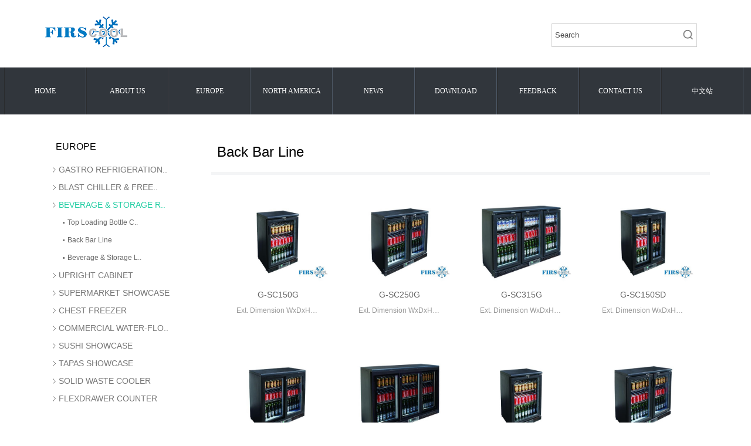

--- FILE ---
content_type: text/html; charset=utf-8
request_url: http://www.firscool.com/product_284.html
body_size: 18140
content:

<!DOCTYPE html PUBLIC "-//W3C//DTD XHTML 1.0 Transitional//EN" "http://www.w3.org/TR/xhtml1/DTD/xhtml1-transitional.dtd">
<html xmlns="http://www.w3.org/1999/xhtml">
<head>
<meta http-equiv="Content-Type" content="text/html; charset=utf-8" />
<meta name="description" content='Shandong Hongtai Electrical Appliance Co., Ltd. is located in Laizou city which close to Qingdao. It takes only one hour and thirty minutes by car from Qingdao airport to our company.   ' />
<meta name="keywords" content='SUPERMARKET SHOWCASE,Pizza Prep Table,Salad and Sandwich Prep Table,firscool,hongtai   ' />
<title>   Back Bar Line BEVERAGE & STORAGE REFRIGERATION EUROPE commercial refrigeration, kitchen refrigera,Firscool-Shandong Hongtai Electrical Appliance</title>    
<link rel="alternate" media="only screen and(max-width: 640px)" href="http://www.firscool.com/men/product_284.html" />
<script src="/mfile/tz/check_phone.js" type="text/javascript"></script>
<link href="/mfile/tz/model.css" rel="stylesheet" type="text/css" />
<style id="css" type="text/css" rel="stylesheet">	

body{}#mOuterBox{}#mBody1,#dBody1{background-position: 0% 0%;}#mBody2,#dBody2{background-position: 0% 0%;}</style>
</head>
<body><div id="mBody1">
<div id="mBody2">
<div id="mOuterBox">
<div id="mTop" class="ct" style="overflow: hidden;">
<div id="mTopMiddle" class="ct" style="margin: 0px auto;">
<div class="ct" style="margin-left: auto; margin-right: auto; width: 1140px;" id="tmf0"><div style="width: auto;" class="ct_box" id="tmf3">         <div class="ct" style="float: left; height: 115px; width: 26.3158%;" id="tmf4"><div class="mf" style="display: block; margin-top: 8px; width: 52.6667%;" id="tmf1"><div id="_ctl0__ctl0_box" class="box2_1"><img src="/uFile/80943/image/2018522132848202.png" alt="firscool,hongtai" /></div>
</div></div>         <div class="ct" style="float: left; height: 115px; width: 73.6842%;" id="tmf5"><div class="mf" style="display: block; float: right; margin-top: 40px; width: 32.1429%;" id="tmf2">
<style name="diy">
.box227_-6095{width:270px;}
.box227_-6095 .clearFix227{ clear:both; height:0; overflow:hidden;}
.box227_-6095 input{ vertical-align:middle;}
.box227_-6095 .select{ vertical-align:middle; margin-right:5px;display:none;}
.box227_-6095 .select01{display:none;}
.box227_-6095 .select02{display:none;}
.box227_-6095 .title{ color:#fff; font-family:"微软雅黑"; font-size:14px; font-weight:bold; display:none;}
.box227_-6095 .kwCont{ height:40px; display:inline-block; }
.box227_-6095 .kwCont .textCont{ border:solid 1px #cecece;border-right:#f2f2f2; width:208px; height:28px; line-height:40px; color:#505050; float:left; padding:5px;}
.anSearch{ background:url(/ufile/80943/image/ss_ico.png) no-repeat center center; width:29px; height:40px; border:none; float:left; cursor:pointer;border:solid 1px #cecece; border-left:#f2f2f2;background-color:#fff; }

</style><div id="_ctl0__ctl1_box" class="box227_-6095">
    <div class="wtl">
        <!--主体部分-->
        <div class="wtr" id="mf227Content">
            <!--内容部分-->
            <div class="cont">
                <div class="title"><span>Advanced Search：</span></div>
                <div class="select01">
                    <select class="selectCont" id="Sl01" name="Sl01" onchange="MF227_ComboxChange()">
                        <option value="0" selected="selected">Please select the part</option>
                        

                    </select>
                </div>
                <div class="select02">


                    
                        
                </div>
                <div class="kwCont">
                    <form id="_ctl0__ctl1_formSearch" action="search.html" method="get" onsubmit="return _ctl0__ctl1_MF227_OnSearch()" target="_blank">
                        <input type="hidden" id="_ctl0__ctl1_hidTrid" name="_ctl0__ctl1_trid" />
                        <input type="text" value="Search" placeholder="Search" id="_ctl0__ctl1_txtKey" onclick="_ctl0__ctl1_MF227_OnChangeReplace()" class="textCont" />
                        <input type="hidden" id="_ctl0__ctl1_searKey" name="sear_key" />
                        <input name="" onclick="_ctl0__ctl1_MF227_OnSearch_click('_ctl0__ctl1_')" type="button" class="anSearch" />
                    </form>
                </div>
                <div class="clearFix227"></div>
            </div>
            <!--内容部分-->
        </div>
        <!--主体部分-->
        <div class="wbl">
            <div class="wbr"></div>
        </div>
    </div>

    <script type="text/javascript" src="/mfile/tz/jquery.js"></script>

    <script language="javascript" type="text/javascript">

        var sl2id = "";
        //下拉框Sl01 栏目值改变事件
        function MF227_ComboxChange() {
            $("select[name='Sl02']").each(function (i) {
                if ($(this).attr("rel") == $("#Sl01").val()) {
                    $(this).show();
                    sl2id = $(this).attr("rel");
                } else if ($(this).attr("id") != "Sl01") {
                    $(this).hide();
                } else {
                    $(this).hide();
                }
            });
        }


        //搜索按钮事件，新窗口打开
        function _ctl0__ctl1_MF227_OnSearch() {
            var trid = $("#Sl0" + sl2id).val();
            if (trid == "" || trid == null || trid == "0") {
                trid = $("#Sl01").val();
                setCookie("trid", trid, 60);
            }
            //document.getElementById("txtKey").value=document.getElementById("txtKey").value.replace(/\'|\‘|\-|\;|\；|\==|\=/g,"");
            if ($("#_ctl0__ctl1_txtKey").val() == 'Search' || $("#_ctl0__ctl1_txtKey").val() == "") {
                alert('Please enter a query keyword');
                return false;
            }
            document.getElementById("_ctl0__ctl1_hidTrid").value = trid;
            document.getElementById("_ctl0__ctl1_searKey").value = document.getElementById("_ctl0__ctl1_txtKey").value.replace("#", "");
            setCookie("sear_key", escape(document.getElementById("_ctl0__ctl1_txtKey").value), 60);
            return true;
            //window.open(posturl, "search");
        }
        function _ctl0__ctl1_MF227_OnSearch_click(n) {
            if (_ctl0__ctl1_MF227_OnSearch()) {
                document.forms[n +"formSearch"].submit();
            } 
        }
        //搜索关键字获取鼠标焦点时触发事件
        function _ctl0__ctl1_MF227_OnChangeReplace() {
            if ($("#_ctl0__ctl1_txtKey").val() == 'Search') {
                $("#_ctl0__ctl1_txtKey").val("");
            }
        }

        function setCookie(key, value, t) {
            var oDate = new Date();
            oDate.setDate(oDate.getDate() + t);
            document.cookie = key + "=" + value + "; expires=" + oDate.toDateString();
        }

        //      $.ready(function(){
        //      $("#Sl01").val('284');
        //      MF227_ComboxChange();

        //         $("select[name='Sl02']").each(function (i) {
        //              if ($(this).attr("rel") == $("#Sl01").val()) {
        //                  $(this).show();
        //                  sl2id = $(this).attr("rel");
        //              } else if ($(this).attr("id") != "Sl01") {
        //                  $(this).hide();
        //              } else {
        //                  $(this).hide();
        //              }
        //          });
        //  });

    </script>

</div>
</div></div>         <div style="clear:both"></div>         </div></div><div class="ct" style="background-color: rgb(49, 54, 60); height: 80px;" id="tmf6"><div class="mf" style="margin-left: auto; margin-right: auto; width: 1266px; overflow: hidden;" id="tmf7">
<style name="diy">
@charset "UTF-8";
html {font-size:62.5%;font-family:'helvetica neue',tahoma,arial,'hiragino sans gb','Simsun',sans-serif} 
body,div,dl,dt,dd,ul,ol,li,h4,pre,code,form,fieldset,legend,p,blockquote,th,td{margin:0;padding:0}
.box266_-2276{line-height:1.333;font-size:12px}
.box266_-2276 h4{font-size:100%;font-family:'microsoft yahei',sans-serif;}
.box266_-2276 li {list-style:none}
.box266_-2276 a:link,.box266_-2276 a:visited {text-decoration:none}
.box266_-2276 .ico_arrowdown_2 {position: absolute; right: 0; top: 8px;}
.box266_-2276 .ico_arrowdown_2 {background-position: -280px -20px; height: 6px;width: 9px;}
.box266_-2276 .ico_arrowdown_2{ background:#46d8ad;}
.box266_-2276{position:absolute;z-index:11}
.box266_-2276 a.link{color:#2b8ae8}
.box266_-2276 a.visited{color:#996699}
.box266_-2276{*zoom:1}
.box266_-2276 .mod_inner{margin:0 auto;position:relative}
.box266_-2276 .mod_nav .nav_v2  li.selected a.nav_item,.box266_-2276 .mod_nav .nav_v2  li.selected a.nav_item:hover,.box266_-2276 .mod_nav .nav_v2  li a.nav_item .ico_mc{background:#46d8ad}
.box266_-2276 .nav_area{height:80px;}
.box266_-2276 .nav_area .mod_inner{height:80px}
.box266_-2276 .nav_area .mod_nav{height:80px;line-height:80px;}
.box266_-2276 .nav_area .mod_nav .nav_v2{height:80px;line-height:80px;}
.box266_-2276 .mod_nav .nav_v2  li{position:relative;float:left; border-left:1px solid #2a2b2d; border-right:1px solid #4d5866;}
.box266_-2276 .mod_nav .nav_v2  li a.nav_item{display:inline-block;width:138px;height:80px;float:left;text-align:center;font-size:12px;font-weight:normal;color:#fff;font-family:"Microsoft Yahei"}
.box266_-2276 .mod_nav .nav_v2  li a.nav_item span{padding-right:0px;position:relative}
.box266_-2276 .mod_nav .nav_v2  li a.nav_item .ico_arrowdown_2{position:absolute;right:0px;top:8px;_right:15px;_top:6px}
.box266_-2276 .mod_nav .nav_v2  li a.nav_item:hover,.box266_-2276 .mod_nav .nav_v2  li.mc_hover a.nav_item
{background:#46d8ad;color:#404a58}
.box266_-2276 .mod_nav .nav_v2  li.selected a.nav_item,.box266_-2276 .mod_nav .nav_v2  li.selected a.nav_item:hover{width:120px;height:80px;background-position:0 -80px;color:#404a58}
.box266_-2276 .mod_secondary_menu_v2{position:absolute;top:80px;left:0px}
.box266_-2276 .mod_nav .nav_v2 .mod_secondary_menu_v2
{position:absolute;top:80px;left:0px;background:#3b4046;}
.box266_-2276 .mod_nav .nav_v2 .mod_secondary_menu_v2 .secondary_menu_v2_item
{float:left;padding:15px 0 0 23px;width:285px;font-family:"Microsoft Yahei"; margin-top:2px;}
.box266_-2276 .mod_nav .nav_v2 .mod_secondary_menu_v2 .item_border{border-right:1px solid #c6c6c6; margin-top:2px;}
.box266_-2276 .mod_nav .nav_v2 .secondary_menu_v2_item  h4{font-size:16px;height:25px;line-height:25px;font-weight:normal;margin-bottom:5px; }
.box266_-2276 .mod_nav .nav_v2 .secondary_menu_v2_item  li{float:left;height:30px;line-height:30px;width:120px}
.box266_-2276 .mod_nav .nav_v2 .secondary_menu_v2_item  a.link{color:#a8afba; font-size:12px;}
.box266_-2276 .mod_nav .nav_v2 .secondary_menu_v2_item  a.link:hover{color:#46d8ad}
.box266_-2276 .mod_nav .nav_v2 .secondary_menu_v2_item  a.link1{color:#aaa}
.box266_-2276 .mod_nav .nav_v2 .secondary_menu_v2_item  a.link1:hover{color:#ff6600}
.box266_-2276 .mod_nav .nav_v2 li.nav_v2_mc a.nav_item span{padding-right:0px;padding-left:15px}
.box266_-2276 .mod_nav .nav_v2  li a.nav_item .ico_mc{position:absolute;left:-3px;top:4px;width:15px;height:14px;background-position:-540px 0}
.box266_-2276 .mod_nav .nav_v2_mc .menu_mc_v2{left:-180px;height:350px;width:300px}
.box266_-2276 .mod_nav .nav_v2 .nav_v2_mc .secondary_menu_v2_item{height:auto}
.box266_-2276 .mod_nav .nav_v2 .nav_v2_mc .menu_mc_mc{height:330px;border-right:1px solid #c6c6c6}
.box266_-2276 .mod_nav .nav_v2_mc .menu_mc_info{margin-bottom:15px}
.box266_-2276 .mod_nav .nav_v2_mc .menu_mc_other{border-top:1px solid #c6c6c6}
.box266_-2276 .mod_nav .nav_v2_wiki .mod_secondary_menu_v2{left:0px;height:395px;width:300px;}
.box266_-2276 .div_hide{ width:285px; display:none }
.box266_-2276 .mod_nav .nav_v2 .nav_v2_wiki .secondary_menu_v2_item{height:auto}
.box266_-2276 .mod_nav .nav_v2 .nav_v2_wiki .menu_v2_left{float:left;width:148px;height:395px;border-right:1px solid #c6c6c6}
.box266_-2276 .mod_nav .nav_v2 .nav_v2_wiki  .border_bt{border-bottom:1px solid #c6c6c6}
.box266_-2276 .mod_nav .nav_v2  li a.nav_item .ico_nav_right,.box266_-2276 .mod_nav .nav_v2  li a.nav_item .ico_nav_left{background:#46d8ad}
.box266_-2276 .mod_nav .nav_v2  li.nav_v2_ps a.nav_item{position:relative}
.box266_-2276 .mod_nav .nav_v2  li a.nav_item .ico_nav_right{position:absolute;width:10px;height:80px;right:-10px;top:0px;background-position:-620px 0px;display:none}
.box266_-2276 .mod_nav .nav_v2  li a.nav_item .ico_nav_left{position:absolute;width:10px;height:80px;left:-10px;top:0px;background-position:-620px -80px;display:none}
.box266_-2276 .mod_nav .nav_v2  li.nav_v2_ps a.nav_item:hover,.box266_-2276 .mod_nav .nav_v2  li.nav_v2_mc a.nav_item:hover,.box266_-2276 .mod_nav .nav_v2  li.nav_v2_wiki a.nav_item:hover,.box266_-2276 .mod_nav .nav_v2  li.ps_hover a.nav_item,.box266_-2276 .mod_nav .nav_v2  li.mc_hover a.nav_item,.box266_-2276 .mod_nav .nav_v2  li.wiki_hover a.nav_item,.box266_-2276 .mod_nav .nav_v2  li.buy_hover a.nav_item,.box266_-2276 .mod_nav .nav_v2  li.nav_v2_buy a.nav_item:hover,.box266_-2276 .mod_nav .nav_v2  li.cooperate_hover a.nav_item,.box266_-2276 .mod_nav .nav_v2  li.nav_v2_cooperate a.nav_item:hover
{background:#46d8ad;color:#404a58}
.box266_-2276 .mod_nav .nav_v2  li.ps_hover a.nav_item .ico_nav_right,.box266_-2276 .mod_nav .nav_v2  li.wiki_hover a.nav_item .ico_nav_right,.box266_-2276 .mod_nav .nav_v2  li.buy_hover a.nav_item .ico_nav_right{display:block}
.box266_-2276 .mod_nav .nav_v2  li.mc_hover a.nav_item .ico_nav_left{display:block}
.box266_-2276 .mod_nav .nav_v2  li.nav_v2_ps a.nav_item:hover .ico_arrowdown_2,.box266_-2276 .mod_nav .nav_v2  li.ps_hover a.nav_item .ico_arrowdown_2,.box266_-2276 .mod_nav .nav_v2  li.cooperate_hover a.nav_item .ico_arrowdown_2{background:#46d8ad;background-position:-280px -40px}
.box266_-2276 .mod_nav .nav_v2  li.nav_v2_mc a.nav_item:hover .ico_mc,.box266_-2276 .mod_nav .nav_v2  li.mc_hover a.nav_item .ico_mc
{background-image:#46d8ad;background-position:-560px 0}
.box266_-2276 .mod_nav .nav_v2_buy .mod_secondary_menu_v2,.box266_-2276 .mod_nav .nav_v2_cooperate .mod_secondary_menu_v2{left:0px;width:150px}
.box266_-2276 .mod_nav .nav_v2_buy .secondary_menu_v2_item a.link,.box266_-2276 .mod_nav .nav_v2_cooperate .secondary_menu_v2_item a.link
{font:normal 16px "microsoft yahei";color:#000}
.box266_-2276 .mod_nav .nav_v2_buy .mod_secondary_menu_v2 .secondary_menu_v2_item,.box266_-2276 .mod_nav .nav_v2_cooperate .mod_secondary_menu_v2 .secondary_menu_v2_item{padding:15px 0 15px 23px}
.box266_-2276 .mod_nav .nav_v2_buy .mod_secondary_menu_v2,.box266_-2276 .mod_nav .nav_v2_buy .mod_secondary_menu_v2 .secondary_menu_v2_item,.box266_-2276 .mod_nav .nav_v2_cooperate .mod_secondary_menu_v2 .secondary_menu_v2_item,.box266_-2276 .mod_nav .nav_v2_cooperate .mod_secondary_menu_v2{height:auto}
.mod_nav .nav_v2 .secondary_menu_v2_item li{ display:none;}
</style><div id="_ctl0__ctl2_box" class="box266_-2276">
    <div class="nav_area">
        <div class="mod_inner">
            <div class="mod_nav">
                <ul class="nav_v2">
                    
                        <li class="nav_v2_ps"><a href="index.html"  target="" class="nav_item" _t_nav="ps">
                            <span>
                                HOME</span></a>
                            
                            
                            
                        </li>
                    
                        <li class="nav_v2_ps"><a href="show_149.html"  target="" class="nav_item" _t_nav="ps">
                            <span>
                                ABOUT US</span></a>
                            <div class="mod_secondary_menu_v2 div_hide" id="ps" _t_nav="ps" >
                            
                                    <div class="secondary_menu_v2_item">
                                        <h4><a class="link" href="show_149.html"  target="">ABOUT US</a></h4>
                                            
                                            
                                            
                                    </div>
                                
                                    <div class="secondary_menu_v2_item">
                                        <h4><a class="link" href="show_142.html"  target="">CONTACT US</a></h4>
                                            
                                            
                                            
                                    </div>
                                
                                    <div class="secondary_menu_v2_item">
                                        <h4><a class="link" href="image_286.html"  target="">HONOR</a></h4>
                                            
                                            
                                            
                                    </div>
                                
                            </div>
                        </li>
                    
                        <li class="nav_v2_ps"><a href="product_166.html"  target="" class="nav_item" _t_nav="ps">
                            <span>
                                EUROPE</span></a>
                            <div class="mod_secondary_menu_v2 div_hide" id="ps" _t_nav="ps" >
                            
                                    <div class="secondary_menu_v2_item">
                                        <h4><a class="link" href="product_170.html"  target="">GASTRO REFRIGERATION & BAIN MARI</a></h4>
                                            <ol>
                                            
                                                    <li><a href="product_277.html"  target="" class="link1">Basic Line-Satic Refrigerated GN Cabinet</a></li>
                                                
                                                    <li><a href="product_172.html"  target="" class="link1">Basic Line-Refrigerated GN Cabinet</a></li>
                                                
                                                    <li><a href="product_173.html"  target="" class="link1">Basic Line-Refrigerated GN Counter</a></li>
                                                
                                                    <li><a href="product_174.html"  target="" class="link1">Basic Line-Saladette Range</a></li>
                                                
                                                    <li><a href="product_175.html"  target="" class="link1">Basic Line-Top Loading Bottle Cooler</a></li>
                                                
                                                    <li><a href="product_176.html"  target="" class="link1">Eco-Line Refrigerated Cabinet Range</a></li>
                                                
                                                    <li><a href="product_177.html"  target="" class="link1">Eco-Line Refrigerated Counter Range</a></li>
                                                
                                                    <li><a href="product_178.html"  target="" class="link1">Eco-Line Refrigerated Saladatte Range</a></li>
                                                
                                                    <li><a href="product_179.html"  target="" class="link1">Standard Line Cabinet Range</a></li>
                                                
                                                    <li><a href="product_180.html"  target="" class="link1">Standard Line Counter Range</a></li>
                                                
                                                    <li><a href="product_181.html"  target="" class="link1">Standard Line Saladette Range</a></li>
                                                
                                                    <li><a href="product_182.html"  target="" class="link1">Standard Line Refrigerated Displayer For Pizza</a></li>
                                                
                                                    <li><a href="product_183.html"  target="" class="link1">Standard Line Cooling Well & Bain Marie Range</a></li>
                                                
                                                    <li><a href="product_184.html"  target="" class="link1">Super Line Cabinet Range</a></li>
                                                
                                                    <li><a href="product_185.html"  target="" class="link1">Super Line Saladette Range</a></li>
                                                
                                                    <li><a href="product_276.html"  target="" class="link1">Ventilated Refrigerated Under Counter</a></li>
                                                
                                                    <li><a href="product_275.html"  target="" class="link1">Ventilated Refrigerated GN Counter</a></li>
                                                
                                                    <li><a href="product_274.html"  target="" class="link1">Ventilated Refrigerated Under Counter</a></li>
                                                
                                                    <li><a href="product_273.html"  target="" class="link1">Ventilated Refrigerated Bakery Counter</a></li>
                                                
                                                    <li><a href="product_272.html"  target="" class="link1">Marble Top Refrigerated Pizza Counter</a></li>
                                                
                                            </ol>
                                    </div>
                                
                                    <div class="secondary_menu_v2_item">
                                        <h4><a class="link" href="product_186.html"  target="">BLAST CHILLER & FREEZER</a></h4>
                                            <ol>
                                            
                                                    <li><a href="product_282.html"  target="" class="link1">Super Blast Chiller & Freezer</a></li>
                                                
                                            </ol>
                                    </div>
                                
                                    <div class="secondary_menu_v2_item">
                                        <h4><a class="link" href="product_187.html"  target="">BEVERAGE & STORAGE REFRIGERATION</a></h4>
                                            <ol>
                                            
                                                    <li><a href="product_188.html"  target="" class="link1">Top Loading Bottle Cooler</a></li>
                                                
                                                    <li><a href="product_284.html"  target="" class="link1">Back Bar Line</a></li>
                                                
                                                    <li><a href="product_190.html"  target="" class="link1">Beverage & Storage Line</a></li>
                                                
                                            </ol>
                                    </div>
                                
                                    <div class="secondary_menu_v2_item">
                                        <h4><a class="link" href="product_191.html"  target="">UPRIGHT CABINET</a></h4>
                                            <ol>
                                            
                                                    <li><a href="product_192.html"  target="" class="link1">UPRIGHT CHILLER & FREEZER(HR/HF RANGE)</a></li>
                                                
                                                    <li><a href="product_193.html"  target="" class="link1">FROST FREE UPRIGHT CHILLER & FREEZER(VENTILATED)</a></li>
                                                
                                                    <li><a href="product_194.html"  target="" class="link1">UPRIGHT CHILLER & FREEZER(HT RANGE)</a></li>
                                                
                                                    <li><a href="product_195.html"  target="" class="link1">UPRIGHT CHILLER & FREEZER(GLASS DOORHT RANGE)</a></li>
                                                
                                            </ol>
                                    </div>
                                
                                    <div class="secondary_menu_v2_item">
                                        <h4><a class="link" href="product_196.html"  target="">SUPERMARKET SHOWCASE</a></h4>
                                            <ol>
                                            
                                                    <li><a href="product_197.html"  target="" class="link1">MINI MULTI-DECK COLD DISPLAY</a></li>
                                                
                                                    <li><a href="product_198.html"  target="" class="link1">MULTI-DECK DISPLAY</a></li>
                                                
                                                    <li><a href="product_199.html"  target="" class="link1">NEW STYLE SUPERMARKET SHOWCASE</a></li>
                                                
                                                    <li><a href="product_200.html"  target="" class="link1">SUPERMARKET COUNTER SHOWCASE</a></li>
                                                
                                                    <li><a href="product_201.html"  target="" class="link1">SUPERMARKET JUMBO FREEZER</a></li>
                                                
                                                    <li><a href="product_279.html"  target="" class="link1">CAKE DISPLAY SHOWCASE  - CURVED GLASS</a></li>
                                                
                                                    <li><a href="product_280.html"  target="" class="link1">CAKE DISPLAY SHOWCASE  - FLAT GLASS</a></li>
                                                
                                            </ol>
                                    </div>
                                
                                    <div class="secondary_menu_v2_item">
                                        <h4><a class="link" href="product_202.html"  target="">CHEST FREEZER</a></h4>
                                            
                                            
                                            
                                    </div>
                                
                                    <div class="secondary_menu_v2_item">
                                        <h4><a class="link" href="product_203.html"  target="">COMMERCIAL WATER-FLOW ICE MAKE</a></h4>
                                            
                                            
                                            
                                    </div>
                                
                                    <div class="secondary_menu_v2_item">
                                        <h4><a class="link" href="product_204.html"  target="">SUSHI SHOWCASE</a></h4>
                                            
                                            
                                            
                                    </div>
                                
                                    <div class="secondary_menu_v2_item">
                                        <h4><a class="link" href="product_205.html"  target="">TAPAS SHOWCASE</a></h4>
                                            
                                            
                                            
                                    </div>
                                
                                    <div class="secondary_menu_v2_item">
                                        <h4><a class="link" href="product_206.html"  target="">SOLID WASTE COOLER</a></h4>
                                            
                                            
                                            
                                    </div>
                                
                                    <div class="secondary_menu_v2_item">
                                        <h4><a class="link" href="product_207.html"  target="">FLEXDRAWER COUNTER</a></h4>
                                            
                                            
                                            
                                    </div>
                                
                            </div>
                        </li>
                    
                        <li class="nav_v2_ps"><a href="product_225.html"  target="" class="nav_item" _t_nav="ps">
                            <span>
                                NORTH AMERICA</span></a>
                            <div class="mod_secondary_menu_v2 div_hide" id="ps" _t_nav="ps" >
                            
                                    <div class="secondary_menu_v2_item">
                                        <h4><a class="link" href="product_226.html"  target="">Reach-Ins</a></h4>
                                            <ol>
                                            
                                                    <li><a href="product_229.html"  target="" class="link1">Reach-Ins Unit Down</a></li>
                                                
                                                    <li><a href="product_230.html"  target="" class="link1">Reach-Ins Unit Down (Glass Door)</a></li>
                                                
                                                    <li><a href="product_231.html"  target="" class="link1">Reach-Ins Unit Up</a></li>
                                                
                                                    <li><a href="product_232.html"  target="" class="link1">Reach-Ins Half Door</a></li>
                                                
                                            </ol>
                                    </div>
                                
                                    <div class="secondary_menu_v2_item">
                                        <h4><a class="link" href="product_227.html"  target="">Chef Base</a></h4>
                                            
                                            
                                            
                                    </div>
                                
                                    <div class="secondary_menu_v2_item">
                                        <h4><a class="link" href="product_228.html"  target="">Under Counter</a></h4>
                                            <ol>
                                            
                                                    <li><a href="product_233.html"  target="" class="link1">Under Counter</a></li>
                                                
                                                    <li><a href="product_234.html"  target="" class="link1">Under Counter With Drawers</a></li>
                                                
                                            </ol>
                                    </div>
                                
                                    <div class="secondary_menu_v2_item">
                                        <h4><a class="link" href="product_235.html"  target="">Salad and Sandwich Prep Table</a></h4>
                                            <ol>
                                            
                                                    <li><a href="product_236.html"  target="" class="link1">Salad and Sandwich Prep Table</a></li>
                                                
                                                    <li><a href="product_237.html"  target="" class="link1">Salad and Sandwich Prep Table With Drawers</a></li>
                                                
                                            </ol>
                                    </div>
                                
                                    <div class="secondary_menu_v2_item">
                                        <h4><a class="link" href="product_238.html"  target="">Pizza Prep Table</a></h4>
                                            
                                            
                                            
                                    </div>
                                
                                    <div class="secondary_menu_v2_item">
                                        <h4><a class="link" href="product_239.html"  target="">Topping Rail</a></h4>
                                            
                                            
                                            
                                    </div>
                                
                                    <div class="secondary_menu_v2_item">
                                        <h4><a class="link" href="product_240.html"  target="">Glass Door Merchandisers</a></h4>
                                            <ol>
                                            
                                                    <li><a href="product_241.html"  target="" class="link1">Glass Door Merchandisers</a></li>
                                                
                                                    <li><a href="product_242.html"  target="" class="link1">Glass Door Merchandisers(Sliding Door)</a></li>
                                                
                                            </ol>
                                    </div>
                                
                                    <div class="secondary_menu_v2_item">
                                        <h4><a class="link" href="product_243.html"  target="">Ice Cube Merchandisers</a></h4>
                                            
                                            
                                            
                                    </div>
                                
                                    <div class="secondary_menu_v2_item">
                                        <h4><a class="link" href="product_244.html"  target="">Frost Free Upright Chiller & Freezer </a></h4>
                                            
                                            
                                            
                                    </div>
                                
                                    <div class="secondary_menu_v2_item">
                                        <h4><a class="link" href="product_245.html"  target="">Ventilated Upright Chiller & Freezer</a></h4>
                                            
                                            
                                            
                                    </div>
                                
                                    <div class="secondary_menu_v2_item">
                                        <h4><a class="link" href="product_246.html"  target="">Ventilated Counter Top Icecream Freezer</a></h4>
                                            
                                            
                                            
                                    </div>
                                
                                    <div class="secondary_menu_v2_item">
                                        <h4><a class="link" href="product_247.html"  target="">Ventilated Under Counter</a></h4>
                                            
                                            
                                            
                                    </div>
                                
                                    <div class="secondary_menu_v2_item">
                                        <h4><a class="link" href="product_248.html"  target="">Counter Top Chiller</a></h4>
                                            
                                            
                                            
                                    </div>
                                
                                    <div class="secondary_menu_v2_item">
                                        <h4><a class="link" href="product_249.html"  target="">Counter Top Icecream Freezer</a></h4>
                                            
                                            
                                            
                                    </div>
                                
                                    <div class="secondary_menu_v2_item">
                                        <h4><a class="link" href="product_250.html"  target="">Back Bar Bottle Cooler</a></h4>
                                            <ol>
                                            
                                                    <li><a href="product_251.html"  target="" class="link1">Top Loading Back Bar Bottle Cooler</a></li>
                                                
                                                    <li><a href="product_252.html"  target="" class="link1">27”Back Bar Bottle Cooler(Solid Door)</a></li>
                                                
                                                    <li><a href="product_253.html"  target="" class="link1">27”Back Bar Bottle Cooler(Glass Door)</a></li>
                                                
                                                    <li><a href="product_254.html"  target="" class="link1">24”Back Bar Bottle Cooler(Swing Door)</a></li>
                                                
                                                    <li><a href="product_255.html"  target="" class="link1">24”Back Bar Bottle Cooler(Swing Glass Door)</a></li>
                                                
                                                    <li><a href="product_256.html"  target="" class="link1">24”Back Bar Bottle Cooler(Sliding Door)</a></li>
                                                
                                            </ol>
                                    </div>
                                
                                    <div class="secondary_menu_v2_item">
                                        <h4><a class="link" href="product_257.html"  target="">24”Direct Draw Beer Dispenser</a></h4>
                                            
                                            
                                            
                                    </div>
                                
                                    <div class="secondary_menu_v2_item">
                                        <h4><a class="link" href="product_258.html"  target="">Commercial Water-Flow Ice Maker</a></h4>
                                            
                                            
                                            
                                    </div>
                                
                                    <div class="secondary_menu_v2_item">
                                        <h4><a class="link" href="product_259.html"  target="">School Milk Coolers</a></h4>
                                            
                                            
                                            
                                    </div>
                                
                                    <div class="secondary_menu_v2_item">
                                        <h4><a class="link" href="product_261.html"  target="">Cake Display Showcase</a></h4>
                                            
                                            
                                            
                                    </div>
                                
                                    <div class="secondary_menu_v2_item">
                                        <h4><a class="link" href="product_283.html"  target="">Glass Froster</a></h4>
                                            
                                            
                                            
                                    </div>
                                
                            </div>
                        </li>
                    
                        <li class="nav_v2_ps"><a href="news_139.html"  target="" class="nav_item" _t_nav="ps">
                            <span>
                                NEWS</span></a>
                            <div class="mod_secondary_menu_v2 div_hide" id="ps" _t_nav="ps" >
                            
                                    <div class="secondary_menu_v2_item">
                                        <h4><a class="link" href="news_147.html"  target="">COMPANY NEWS</a></h4>
                                            
                                            
                                            
                                    </div>
                                
                                    <div class="secondary_menu_v2_item">
                                        <h4><a class="link" href="news_148.html"  target="">INDUSTRY NEWS</a></h4>
                                            
                                            
                                            
                                    </div>
                                
                            </div>
                        </li>
                    
                        <li class="nav_v2_ps"><a href="down_169.html"  target="" class="nav_item" _t_nav="ps">
                            <span>
                                DOWNLOAD</span></a>
                            <div class="mod_secondary_menu_v2 div_hide" id="ps" _t_nav="ps" >
                            
                                    <div class="secondary_menu_v2_item">
                                        <h4><a class="link" href="down_169.html"  target="">CATALOG DOWNLOAD</a></h4>
                                            
                                            
                                            
                                    </div>
                                
                            </div>
                        </li>
                    
                        <li class="nav_v2_ps"><a href="guestbook_165.html"  target="" class="nav_item" _t_nav="ps">
                            <span>
                                FEEDBACK</span></a>
                            
                            
                            
                        </li>
                    
                        <li class="nav_v2_ps"><a href="show_142.html"  target="" class="nav_item" _t_nav="ps">
                            <span>
                                CONTACT US</span></a>
                            
                            
                            
                        </li>
                    
                        <li class="nav_v2_ps"><a href="http://www.sd-hongtai.com/"  target="" class="nav_item" _t_nav="ps">
                            <span>
                                中文站</span></a>
                            
                            
                            
                        </li>
                    
                </ul>
            </div>
        </div>
    </div>
</div>
    <script type="text/javascript" src="/mfile/tz/jquery.js"></script>
<script type="text/javascript">
    for (var i = 0; i < $(".secondary_menu_v2_item").length; i++) {
        $(".secondary_menu_v2_item").eq(i).addClass('nav-width' + i);
    }
    $('.nav_v2_ps').hover(
		function () {
		    $(this).find("div").eq(0).slideDown(200);
		    $(this).addClass('wiki_hover');
		    //		    $(this).children('a').addClass('current');
		    //		    $(this).find('.nav-column').slideDown();
		    //		    nav_column_width_height($(this).attr("index"));
		    /*if($(this).find('.submenuwrap').is(":animated")){
		    $(this).find('.submenuwrap').stop(false,true);
		    }*/
		},
		function () {
		    $(this).find("div").eq(0).slideUp(200);
		    $(this).removeClass('wiki_hover');
//		    $(this).children('.current').removeClass('current');
//		    //$(this).find('.submenuwrap').slideUp('fast');
//		    if ($(this).find('.nav-column').is(":animated")) {
//		        $(this).find('.nav-column').stop(true, true);
//		    }
//		    $(this).find('.nav-column').hide();
		}
	);

</script>
</div></div></div>
</div>
<div id="mMain" style="overflow: hidden;" class="ct">
<div class="ct" style="margin-left: auto; margin-right: auto; padding-bottom: 30px; padding-top: 30px; width: 1140px;" id="mfid0"><div style="width: auto;" class="ct_box" id="mfid1">         <div class="ct" style="float: left; margin-right: 30px; width: 22.807%;" id="mfid2"><div class="mf" id="mfid3">
<style name="diy">
ul,li,p,h1,h2,h3{ margin:0; padding:0;}
.box201_-5475{}

.box201_-5475 .wtl,.box201_-5475 .wtr,.box201_-5475 .wbl,.box201_-5475 .wbr{ /*背景图片路径*/}
.box201_-5475 .wtl { background-position: left top; }
.box201_-5475 .wtr{ background-position: right top; /*边距值*/}
.box201_-5475 .wbl{ background-position: left bottom; height:10px; /*底部圆角高度值*/font-size:10px; line-height:10px;}
.box201_-5475 .wbr{ background-position: right bottom; height:10px;margin-left:10px;/*底部圆角高度值*/}
/*主体部分外框*/

.box201_-5475 .zTitle span{ padding-left:25px; font-family:Arial,"微软雅黑"; font-size:16px; height:44px; line-height:50px; display:block; overflow:hidden;}
/*总标题部分*/
.box201_-5475 .wkCl{ padding-top:5px; padding-bottom:10px; background:#FFF}
.box201_-5475 .title,.box201_-5475 .titleR{ /*背景图片路径*/ height:30px; cursor:pointer;}
.box201_-5475 .title{ background-position:right top;  position:relative; /*更多相对于它定位*/}
.box201_-5475 .titleR{ background-position:left top; display:block; }
.box201_-5475 .titleR h1 a{ margin:0; padding-left:30px; font-size:14px; font-family:Arial,"微软雅黑"; color:#787878;/*标题大小、字体、颜色*/line-height:30px; text-decoration:none; background:url(/iFile/201/40/jiao.gif) no-repeat 20px center; font-weight:normal;}
.box201_-5475 .titleR h1 a:hover{ margin:0; padding-left:30px; font-size:14px; font-family:Arial,"微软雅黑"; color:#24cea4;/*标题大小、字体、颜色*/line-height:30px; text-decoration:none; background:url(/iFile/201/40/jiao.gif) no-repeat 20px center; font-weight:normal;}
.box201_-5475 .titleR .selected1 a{ color:#24cea4;}
.box201_-5475 .titleR .more{ position:absolute; right:10px; top:8px;/*定位值*/ color:#FFFFFF; text-decoration:none; font-size:12px; display:none;/*隐藏更多*/}
/*标题部分*/

/*.box201_-5475 .cont,.box201_-5475 .ctr,.box201_-5475 .cbl,.box201_-5475 .cbr{ background:url(/iFile/201/39/nBg_14.jpg) no-repeat;}
.box201_-5475 .cont{ background-position:left top; margin-top:4px;}
.box201_-5475 .ctr{ background-position:right top; margin-left:10px; padding:10px 10px 0 0;}
.box201_-5475 .cbl{ background-position:left bottom; height:10px; font-size:10px; line-height:10px; margin-bottom:5px;}
.box201_-5475 .cbr{ background-position:right bottom; height:10px; margin-left:10px;}*/
/*内容框架部分*/

.box201_-5475 .boxCont{ }
.box201_-5475 .boxCont h2{ height:30px; line-height:30px;  font-weight:normal;}
.box201_-5475 .boxCont h2 span{ font-size:12px; font-family:Arial,"微软雅黑"; color:#666; text-decoration:none; display:block;  padding-left:45px; background:url(/iFile/201/40/dian.jpg) no-repeat 37px center;}
.box201_-5475 .boxCont h2 a{ text-decoration:none; background:none; }
.box201_-5475 .boxCont h2 a:hover span,.box201_-5475 .boxCont .zList li a:hover{ color:#24cea4; text-decoration:none;}
.box201_-5475 .boxCont .selected2 a span{ color:#666; text-decoration:none;}
.box201_-5475 .boxCont .zList,.box201_-5475 .boxCont .zList_zi{ margin-bottom:0px;}
.box201_-5475 .boxCont .zList li{  padding-left:20px; list-style:none; background:#fff; margin-left:20px; margin-right:20px;}
.box201_-5475 .boxCont .zList li a{ padding-left:18px; font-size:12px; font-family:Arial,"微软雅黑"; color:#999; text-decoration:none; height:28px; line-height:28px;}

</style><div id="_ctl1_box" class="box201_-5475">
    <div class="wtl" id="MenuKID201">
        <!--主体部分-->
        <div class="wtr" id="divUrlList">
            <!--主标题部分-->
            <div class="zTitle">
                <span>
                    EUROPE</span></div>
            <!--主标题部分-->
            <!--内容框架部分-->
            <div class="wkCl">
                <div class="wkCr">
                    
                            <!--标题部分-->
                            <div level="0">
                                <div class="title" level="1">
                                    <div class="titleR">
                                        <h1 >
                                            <span id="h1-span-170" class="tuIcon" onclick="ToggleH1(170)">
                                            </span><a href="product_170.html"
                                                 title="GASTRO REFRIGERATION & BAIN MARI"><span>
                                                    GASTRO REFRIGERATION..</span>
                                            </a>
                                        </h1>
                                    </div>
                                </div>
                                <!--标题部分-->
                                <!--内容部分-->
                                <div class="cont" level="2" id="h1-div-170" style="display: none;">
                                    <!--内容-->
                                    <div class="ctr">
                                        <div class="boxCont">
                                            
                                                    <div level="0">
                                                        <h2 >
                                                            <span id="h2-span-277" class="tuIconS" onclick="ToggleH2(277)">
                                                            </span><a href="product_277.html"
                                                                 title="Basic Line-Satic Refrigerated GN Cabinet"><span>
                                                                    Basic Line-Satic Ref..</span>
                                                            </a>
                                                        </h2>
                                                        <div level="3" id="h2-div-277" class="zList" style="display: none">
                                                            <ul>
                                                                
                                                            </ul>
                                                        </div>
                                                    </div>
                                                
                                                    <div level="0">
                                                        <h2 >
                                                            <span id="h2-span-172" class="tuIconS" onclick="ToggleH2(172)">
                                                            </span><a href="product_172.html"
                                                                 title="Basic Line-Refrigerated GN Cabinet"><span>
                                                                    Basic Line-Refrigera..</span>
                                                            </a>
                                                        </h2>
                                                        <div level="3" id="h2-div-172" class="zList" style="display: none">
                                                            <ul>
                                                                
                                                            </ul>
                                                        </div>
                                                    </div>
                                                
                                                    <div level="0">
                                                        <h2 >
                                                            <span id="h2-span-173" class="tuIconS" onclick="ToggleH2(173)">
                                                            </span><a href="product_173.html"
                                                                 title="Basic Line-Refrigerated GN Counter"><span>
                                                                    Basic Line-Refrigera..</span>
                                                            </a>
                                                        </h2>
                                                        <div level="3" id="h2-div-173" class="zList" style="display: none">
                                                            <ul>
                                                                
                                                            </ul>
                                                        </div>
                                                    </div>
                                                
                                                    <div level="0">
                                                        <h2 >
                                                            <span id="h2-span-174" class="tuIconS" onclick="ToggleH2(174)">
                                                            </span><a href="product_174.html"
                                                                 title="Basic Line-Saladette Range"><span>
                                                                    Basic Line-Saladette..</span>
                                                            </a>
                                                        </h2>
                                                        <div level="3" id="h2-div-174" class="zList" style="display: none">
                                                            <ul>
                                                                
                                                            </ul>
                                                        </div>
                                                    </div>
                                                
                                                    <div level="0">
                                                        <h2 >
                                                            <span id="h2-span-175" class="tuIconS" onclick="ToggleH2(175)">
                                                            </span><a href="product_175.html"
                                                                 title="Basic Line-Top Loading Bottle Cooler"><span>
                                                                    Basic Line-Top Loadi..</span>
                                                            </a>
                                                        </h2>
                                                        <div level="3" id="h2-div-175" class="zList" style="display: none">
                                                            <ul>
                                                                
                                                            </ul>
                                                        </div>
                                                    </div>
                                                
                                                    <div level="0">
                                                        <h2 >
                                                            <span id="h2-span-176" class="tuIconS" onclick="ToggleH2(176)">
                                                            </span><a href="product_176.html"
                                                                 title="Eco-Line Refrigerated Cabinet Range"><span>
                                                                    Eco-Line Refrigerate..</span>
                                                            </a>
                                                        </h2>
                                                        <div level="3" id="h2-div-176" class="zList" style="display: none">
                                                            <ul>
                                                                
                                                            </ul>
                                                        </div>
                                                    </div>
                                                
                                                    <div level="0">
                                                        <h2 >
                                                            <span id="h2-span-177" class="tuIconS" onclick="ToggleH2(177)">
                                                            </span><a href="product_177.html"
                                                                 title="Eco-Line Refrigerated Counter Range"><span>
                                                                    Eco-Line Refrigerate..</span>
                                                            </a>
                                                        </h2>
                                                        <div level="3" id="h2-div-177" class="zList" style="display: none">
                                                            <ul>
                                                                
                                                            </ul>
                                                        </div>
                                                    </div>
                                                
                                                    <div level="0">
                                                        <h2 >
                                                            <span id="h2-span-178" class="tuIconS" onclick="ToggleH2(178)">
                                                            </span><a href="product_178.html"
                                                                 title="Eco-Line Refrigerated Saladatte Range"><span>
                                                                    Eco-Line Refrigerate..</span>
                                                            </a>
                                                        </h2>
                                                        <div level="3" id="h2-div-178" class="zList" style="display: none">
                                                            <ul>
                                                                
                                                            </ul>
                                                        </div>
                                                    </div>
                                                
                                                    <div level="0">
                                                        <h2 >
                                                            <span id="h2-span-179" class="tuIconS" onclick="ToggleH2(179)">
                                                            </span><a href="product_179.html"
                                                                 title="Standard Line Cabinet Range"><span>
                                                                    Standard Line Cabine..</span>
                                                            </a>
                                                        </h2>
                                                        <div level="3" id="h2-div-179" class="zList" style="display: none">
                                                            <ul>
                                                                
                                                            </ul>
                                                        </div>
                                                    </div>
                                                
                                                    <div level="0">
                                                        <h2 >
                                                            <span id="h2-span-180" class="tuIconS" onclick="ToggleH2(180)">
                                                            </span><a href="product_180.html"
                                                                 title="Standard Line Counter Range"><span>
                                                                    Standard Line Counte..</span>
                                                            </a>
                                                        </h2>
                                                        <div level="3" id="h2-div-180" class="zList" style="display: none">
                                                            <ul>
                                                                
                                                            </ul>
                                                        </div>
                                                    </div>
                                                
                                                    <div level="0">
                                                        <h2 >
                                                            <span id="h2-span-181" class="tuIconS" onclick="ToggleH2(181)">
                                                            </span><a href="product_181.html"
                                                                 title="Standard Line Saladette Range"><span>
                                                                    Standard Line Salade..</span>
                                                            </a>
                                                        </h2>
                                                        <div level="3" id="h2-div-181" class="zList" style="display: none">
                                                            <ul>
                                                                
                                                            </ul>
                                                        </div>
                                                    </div>
                                                
                                                    <div level="0">
                                                        <h2 >
                                                            <span id="h2-span-182" class="tuIconS" onclick="ToggleH2(182)">
                                                            </span><a href="product_182.html"
                                                                 title="Standard Line Refrigerated Displayer For Pizza"><span>
                                                                    Standard Line Refrig..</span>
                                                            </a>
                                                        </h2>
                                                        <div level="3" id="h2-div-182" class="zList" style="display: none">
                                                            <ul>
                                                                
                                                            </ul>
                                                        </div>
                                                    </div>
                                                
                                                    <div level="0">
                                                        <h2 >
                                                            <span id="h2-span-183" class="tuIconS" onclick="ToggleH2(183)">
                                                            </span><a href="product_183.html"
                                                                 title="Standard Line Cooling Well & Bain Marie Range"><span>
                                                                    Standard Line Coolin..</span>
                                                            </a>
                                                        </h2>
                                                        <div level="3" id="h2-div-183" class="zList" style="display: none">
                                                            <ul>
                                                                
                                                            </ul>
                                                        </div>
                                                    </div>
                                                
                                                    <div level="0">
                                                        <h2 >
                                                            <span id="h2-span-184" class="tuIconS" onclick="ToggleH2(184)">
                                                            </span><a href="product_184.html"
                                                                 title="Super Line Cabinet Range"><span>
                                                                    Super Line Cabinet R..</span>
                                                            </a>
                                                        </h2>
                                                        <div level="3" id="h2-div-184" class="zList" style="display: none">
                                                            <ul>
                                                                
                                                            </ul>
                                                        </div>
                                                    </div>
                                                
                                                    <div level="0">
                                                        <h2 >
                                                            <span id="h2-span-185" class="tuIconS" onclick="ToggleH2(185)">
                                                            </span><a href="product_185.html"
                                                                 title="Super Line Saladette Range"><span>
                                                                    Super Line Saladette..</span>
                                                            </a>
                                                        </h2>
                                                        <div level="3" id="h2-div-185" class="zList" style="display: none">
                                                            <ul>
                                                                
                                                            </ul>
                                                        </div>
                                                    </div>
                                                
                                                    <div level="0">
                                                        <h2 >
                                                            <span id="h2-span-276" class="tuIconS" onclick="ToggleH2(276)">
                                                            </span><a href="product_276.html"
                                                                 title="Ventilated Refrigerated Under Counter"><span>
                                                                    Ventilated Refrigera..</span>
                                                            </a>
                                                        </h2>
                                                        <div level="3" id="h2-div-276" class="zList" style="display: none">
                                                            <ul>
                                                                
                                                            </ul>
                                                        </div>
                                                    </div>
                                                
                                                    <div level="0">
                                                        <h2 >
                                                            <span id="h2-span-275" class="tuIconS" onclick="ToggleH2(275)">
                                                            </span><a href="product_275.html"
                                                                 title="Ventilated Refrigerated GN Counter"><span>
                                                                    Ventilated Refrigera..</span>
                                                            </a>
                                                        </h2>
                                                        <div level="3" id="h2-div-275" class="zList" style="display: none">
                                                            <ul>
                                                                
                                                            </ul>
                                                        </div>
                                                    </div>
                                                
                                                    <div level="0">
                                                        <h2 >
                                                            <span id="h2-span-274" class="tuIconS" onclick="ToggleH2(274)">
                                                            </span><a href="product_274.html"
                                                                 title="Ventilated Refrigerated Under Counter"><span>
                                                                    Ventilated Refrigera..</span>
                                                            </a>
                                                        </h2>
                                                        <div level="3" id="h2-div-274" class="zList" style="display: none">
                                                            <ul>
                                                                
                                                            </ul>
                                                        </div>
                                                    </div>
                                                
                                                    <div level="0">
                                                        <h2 >
                                                            <span id="h2-span-273" class="tuIconS" onclick="ToggleH2(273)">
                                                            </span><a href="product_273.html"
                                                                 title="Ventilated Refrigerated Bakery Counter"><span>
                                                                    Ventilated Refrigera..</span>
                                                            </a>
                                                        </h2>
                                                        <div level="3" id="h2-div-273" class="zList" style="display: none">
                                                            <ul>
                                                                
                                                            </ul>
                                                        </div>
                                                    </div>
                                                
                                                    <div level="0">
                                                        <h2 >
                                                            <span id="h2-span-272" class="tuIconS" onclick="ToggleH2(272)">
                                                            </span><a href="product_272.html"
                                                                 title="Marble Top Refrigerated Pizza Counter"><span>
                                                                    Marble Top Refrigera..</span>
                                                            </a>
                                                        </h2>
                                                        <div level="3" id="h2-div-272" class="zList" style="display: none">
                                                            <ul>
                                                                
                                                            </ul>
                                                        </div>
                                                    </div>
                                                
                                        </div>
                                    </div>
                                    <!--内容-->
                                    <div class="cbl">
                                        <div class="cbr">
                                        </div>
                                    </div>
                                </div>
                            </div>
                            <!--内容部分-->
                        
                            <!--标题部分-->
                            <div level="0">
                                <div class="title" level="1">
                                    <div class="titleR">
                                        <h1 >
                                            <span id="h1-span-186" class="tuIcon" onclick="ToggleH1(186)">
                                            </span><a href="product_186.html"
                                                 title="BLAST CHILLER & FREEZER"><span>
                                                    BLAST CHILLER & FREE..</span>
                                            </a>
                                        </h1>
                                    </div>
                                </div>
                                <!--标题部分-->
                                <!--内容部分-->
                                <div class="cont" level="2" id="h1-div-186" style="display: none;">
                                    <!--内容-->
                                    <div class="ctr">
                                        <div class="boxCont">
                                            
                                                    <div level="0">
                                                        <h2 >
                                                            <span id="h2-span-282" class="tuIconS" onclick="ToggleH2(282)">
                                                            </span><a href="product_282.html"
                                                                 title="Super Blast Chiller & Freezer"><span>
                                                                    Super Blast Chiller ..</span>
                                                            </a>
                                                        </h2>
                                                        <div level="3" id="h2-div-282" class="zList" style="display: none">
                                                            <ul>
                                                                
                                                            </ul>
                                                        </div>
                                                    </div>
                                                
                                        </div>
                                    </div>
                                    <!--内容-->
                                    <div class="cbl">
                                        <div class="cbr">
                                        </div>
                                    </div>
                                </div>
                            </div>
                            <!--内容部分-->
                        
                            <!--标题部分-->
                            <div level="0">
                                <div class="title" level="1">
                                    <div class="titleR">
                                        <h1  class="selected1">
                                            <span id="h1-span-187" class="tuIcon" onclick="ToggleH1(187)">
                                            </span><a href="product_187.html"
                                                 title="BEVERAGE & STORAGE REFRIGERATION"><span>
                                                    BEVERAGE & STORAGE R..</span>
                                            </a>
                                        </h1>
                                    </div>
                                </div>
                                <!--标题部分-->
                                <!--内容部分-->
                                <div class="cont" level="2" id="h1-div-187" style="display: none;">
                                    <!--内容-->
                                    <div class="ctr">
                                        <div class="boxCont">
                                            
                                                    <div level="0">
                                                        <h2 >
                                                            <span id="h2-span-188" class="tuIconS" onclick="ToggleH2(188)">
                                                            </span><a href="product_188.html"
                                                                 title="Top Loading Bottle Cooler"><span>
                                                                    Top Loading Bottle C..</span>
                                                            </a>
                                                        </h2>
                                                        <div level="3" id="h2-div-188" class="zList" style="display: none">
                                                            <ul>
                                                                
                                                            </ul>
                                                        </div>
                                                    </div>
                                                
                                                    <div level="0">
                                                        <h2  class="selected2">
                                                            <span id="h2-span-284" class="tuIconS" onclick="ToggleH2(284)">
                                                            </span><a href="product_284.html"
                                                                 title="Back Bar Line"><span>
                                                                    Back Bar Line</span>
                                                            </a>
                                                        </h2>
                                                        <div level="3" id="h2-div-284" class="zList" style="display: none">
                                                            <ul>
                                                                
                                                            </ul>
                                                        </div>
                                                    </div>
                                                
                                                    <div level="0">
                                                        <h2 >
                                                            <span id="h2-span-190" class="tuIconS" onclick="ToggleH2(190)">
                                                            </span><a href="product_190.html"
                                                                 title="Beverage & Storage Line"><span>
                                                                    Beverage & Storage L..</span>
                                                            </a>
                                                        </h2>
                                                        <div level="3" id="h2-div-190" class="zList" style="display: none">
                                                            <ul>
                                                                
                                                            </ul>
                                                        </div>
                                                    </div>
                                                
                                        </div>
                                    </div>
                                    <!--内容-->
                                    <div class="cbl">
                                        <div class="cbr">
                                        </div>
                                    </div>
                                </div>
                            </div>
                            <!--内容部分-->
                        
                            <!--标题部分-->
                            <div level="0">
                                <div class="title" level="1">
                                    <div class="titleR">
                                        <h1 >
                                            <span id="h1-span-191" class="tuIcon" onclick="ToggleH1(191)">
                                            </span><a href="product_191.html"
                                                 title="UPRIGHT CABINET"><span>
                                                    UPRIGHT CABINET</span>
                                            </a>
                                        </h1>
                                    </div>
                                </div>
                                <!--标题部分-->
                                <!--内容部分-->
                                <div class="cont" level="2" id="h1-div-191" style="display: none;">
                                    <!--内容-->
                                    <div class="ctr">
                                        <div class="boxCont">
                                            
                                                    <div level="0">
                                                        <h2 >
                                                            <span id="h2-span-192" class="tuIconS" onclick="ToggleH2(192)">
                                                            </span><a href="product_192.html"
                                                                 title="UPRIGHT CHILLER & FREEZER(HR/HF RANGE)"><span>
                                                                    UPRIGHT CHILLER & FR..</span>
                                                            </a>
                                                        </h2>
                                                        <div level="3" id="h2-div-192" class="zList" style="display: none">
                                                            <ul>
                                                                
                                                            </ul>
                                                        </div>
                                                    </div>
                                                
                                                    <div level="0">
                                                        <h2 >
                                                            <span id="h2-span-193" class="tuIconS" onclick="ToggleH2(193)">
                                                            </span><a href="product_193.html"
                                                                 title="FROST FREE UPRIGHT CHILLER & FREEZER(VENTILATED)"><span>
                                                                    FROST FREE UPRIGHT C..</span>
                                                            </a>
                                                        </h2>
                                                        <div level="3" id="h2-div-193" class="zList" style="display: none">
                                                            <ul>
                                                                
                                                            </ul>
                                                        </div>
                                                    </div>
                                                
                                                    <div level="0">
                                                        <h2 >
                                                            <span id="h2-span-194" class="tuIconS" onclick="ToggleH2(194)">
                                                            </span><a href="product_194.html"
                                                                 title="UPRIGHT CHILLER & FREEZER(HT RANGE)"><span>
                                                                    UPRIGHT CHILLER & FR..</span>
                                                            </a>
                                                        </h2>
                                                        <div level="3" id="h2-div-194" class="zList" style="display: none">
                                                            <ul>
                                                                
                                                            </ul>
                                                        </div>
                                                    </div>
                                                
                                                    <div level="0">
                                                        <h2 >
                                                            <span id="h2-span-195" class="tuIconS" onclick="ToggleH2(195)">
                                                            </span><a href="product_195.html"
                                                                 title="UPRIGHT CHILLER & FREEZER(GLASS DOORHT RANGE)"><span>
                                                                    UPRIGHT CHILLER & FR..</span>
                                                            </a>
                                                        </h2>
                                                        <div level="3" id="h2-div-195" class="zList" style="display: none">
                                                            <ul>
                                                                
                                                            </ul>
                                                        </div>
                                                    </div>
                                                
                                        </div>
                                    </div>
                                    <!--内容-->
                                    <div class="cbl">
                                        <div class="cbr">
                                        </div>
                                    </div>
                                </div>
                            </div>
                            <!--内容部分-->
                        
                            <!--标题部分-->
                            <div level="0">
                                <div class="title" level="1">
                                    <div class="titleR">
                                        <h1 >
                                            <span id="h1-span-196" class="tuIcon" onclick="ToggleH1(196)">
                                            </span><a href="product_196.html"
                                                 title="SUPERMARKET SHOWCASE"><span>
                                                    SUPERMARKET SHOWCASE</span>
                                            </a>
                                        </h1>
                                    </div>
                                </div>
                                <!--标题部分-->
                                <!--内容部分-->
                                <div class="cont" level="2" id="h1-div-196" style="display: none;">
                                    <!--内容-->
                                    <div class="ctr">
                                        <div class="boxCont">
                                            
                                                    <div level="0">
                                                        <h2 >
                                                            <span id="h2-span-197" class="tuIconS" onclick="ToggleH2(197)">
                                                            </span><a href="product_197.html"
                                                                 title="MINI MULTI-DECK COLD DISPLAY"><span>
                                                                    MINI MULTI-DECK COLD..</span>
                                                            </a>
                                                        </h2>
                                                        <div level="3" id="h2-div-197" class="zList" style="display: none">
                                                            <ul>
                                                                
                                                            </ul>
                                                        </div>
                                                    </div>
                                                
                                                    <div level="0">
                                                        <h2 >
                                                            <span id="h2-span-198" class="tuIconS" onclick="ToggleH2(198)">
                                                            </span><a href="product_198.html"
                                                                 title="MULTI-DECK DISPLAY"><span>
                                                                    MULTI-DECK DISPLAY</span>
                                                            </a>
                                                        </h2>
                                                        <div level="3" id="h2-div-198" class="zList" style="display: none">
                                                            <ul>
                                                                
                                                            </ul>
                                                        </div>
                                                    </div>
                                                
                                                    <div level="0">
                                                        <h2 >
                                                            <span id="h2-span-199" class="tuIconS" onclick="ToggleH2(199)">
                                                            </span><a href="product_199.html"
                                                                 title="NEW STYLE SUPERMARKET SHOWCASE"><span>
                                                                    NEW STYLE SUPERMARKE..</span>
                                                            </a>
                                                        </h2>
                                                        <div level="3" id="h2-div-199" class="zList" style="display: none">
                                                            <ul>
                                                                
                                                            </ul>
                                                        </div>
                                                    </div>
                                                
                                                    <div level="0">
                                                        <h2 >
                                                            <span id="h2-span-200" class="tuIconS" onclick="ToggleH2(200)">
                                                            </span><a href="product_200.html"
                                                                 title="SUPERMARKET COUNTER SHOWCASE"><span>
                                                                    SUPERMARKET COUNTER ..</span>
                                                            </a>
                                                        </h2>
                                                        <div level="3" id="h2-div-200" class="zList" style="display: none">
                                                            <ul>
                                                                
                                                            </ul>
                                                        </div>
                                                    </div>
                                                
                                                    <div level="0">
                                                        <h2 >
                                                            <span id="h2-span-201" class="tuIconS" onclick="ToggleH2(201)">
                                                            </span><a href="product_201.html"
                                                                 title="SUPERMARKET JUMBO FREEZER"><span>
                                                                    SUPERMARKET JUMBO FR..</span>
                                                            </a>
                                                        </h2>
                                                        <div level="3" id="h2-div-201" class="zList" style="display: none">
                                                            <ul>
                                                                
                                                            </ul>
                                                        </div>
                                                    </div>
                                                
                                                    <div level="0">
                                                        <h2 >
                                                            <span id="h2-span-279" class="tuIconS" onclick="ToggleH2(279)">
                                                            </span><a href="product_279.html"
                                                                 title="CAKE DISPLAY SHOWCASE  - CURVED GLASS"><span>
                                                                    CAKE DISPLAY SHOWCAS..</span>
                                                            </a>
                                                        </h2>
                                                        <div level="3" id="h2-div-279" class="zList" style="display: none">
                                                            <ul>
                                                                
                                                            </ul>
                                                        </div>
                                                    </div>
                                                
                                                    <div level="0">
                                                        <h2 >
                                                            <span id="h2-span-280" class="tuIconS" onclick="ToggleH2(280)">
                                                            </span><a href="product_280.html"
                                                                 title="CAKE DISPLAY SHOWCASE  - FLAT GLASS"><span>
                                                                    CAKE DISPLAY SHOWCAS..</span>
                                                            </a>
                                                        </h2>
                                                        <div level="3" id="h2-div-280" class="zList" style="display: none">
                                                            <ul>
                                                                
                                                            </ul>
                                                        </div>
                                                    </div>
                                                
                                        </div>
                                    </div>
                                    <!--内容-->
                                    <div class="cbl">
                                        <div class="cbr">
                                        </div>
                                    </div>
                                </div>
                            </div>
                            <!--内容部分-->
                        
                            <!--标题部分-->
                            <div level="0">
                                <div class="title" level="1">
                                    <div class="titleR">
                                        <h1 >
                                            <span id="h1-span-202" class="tuIcon" onclick="ToggleH1(202)">
                                            </span><a href="product_202.html"
                                                 title="CHEST FREEZER"><span>
                                                    CHEST FREEZER</span>
                                            </a>
                                        </h1>
                                    </div>
                                </div>
                                <!--标题部分-->
                                <!--内容部分-->
                                <div class="cont" level="2" id="h1-div-202" style="display: none;">
                                    <!--内容-->
                                    <div class="ctr">
                                        <div class="boxCont">
                                            
                                        </div>
                                    </div>
                                    <!--内容-->
                                    <div class="cbl">
                                        <div class="cbr">
                                        </div>
                                    </div>
                                </div>
                            </div>
                            <!--内容部分-->
                        
                            <!--标题部分-->
                            <div level="0">
                                <div class="title" level="1">
                                    <div class="titleR">
                                        <h1 >
                                            <span id="h1-span-203" class="tuIcon" onclick="ToggleH1(203)">
                                            </span><a href="product_203.html"
                                                 title="COMMERCIAL WATER-FLOW ICE MAKE"><span>
                                                    COMMERCIAL WATER-FLO..</span>
                                            </a>
                                        </h1>
                                    </div>
                                </div>
                                <!--标题部分-->
                                <!--内容部分-->
                                <div class="cont" level="2" id="h1-div-203" style="display: none;">
                                    <!--内容-->
                                    <div class="ctr">
                                        <div class="boxCont">
                                            
                                        </div>
                                    </div>
                                    <!--内容-->
                                    <div class="cbl">
                                        <div class="cbr">
                                        </div>
                                    </div>
                                </div>
                            </div>
                            <!--内容部分-->
                        
                            <!--标题部分-->
                            <div level="0">
                                <div class="title" level="1">
                                    <div class="titleR">
                                        <h1 >
                                            <span id="h1-span-204" class="tuIcon" onclick="ToggleH1(204)">
                                            </span><a href="product_204.html"
                                                 title="SUSHI SHOWCASE"><span>
                                                    SUSHI SHOWCASE</span>
                                            </a>
                                        </h1>
                                    </div>
                                </div>
                                <!--标题部分-->
                                <!--内容部分-->
                                <div class="cont" level="2" id="h1-div-204" style="display: none;">
                                    <!--内容-->
                                    <div class="ctr">
                                        <div class="boxCont">
                                            
                                        </div>
                                    </div>
                                    <!--内容-->
                                    <div class="cbl">
                                        <div class="cbr">
                                        </div>
                                    </div>
                                </div>
                            </div>
                            <!--内容部分-->
                        
                            <!--标题部分-->
                            <div level="0">
                                <div class="title" level="1">
                                    <div class="titleR">
                                        <h1 >
                                            <span id="h1-span-205" class="tuIcon" onclick="ToggleH1(205)">
                                            </span><a href="product_205.html"
                                                 title="TAPAS SHOWCASE"><span>
                                                    TAPAS SHOWCASE</span>
                                            </a>
                                        </h1>
                                    </div>
                                </div>
                                <!--标题部分-->
                                <!--内容部分-->
                                <div class="cont" level="2" id="h1-div-205" style="display: none;">
                                    <!--内容-->
                                    <div class="ctr">
                                        <div class="boxCont">
                                            
                                        </div>
                                    </div>
                                    <!--内容-->
                                    <div class="cbl">
                                        <div class="cbr">
                                        </div>
                                    </div>
                                </div>
                            </div>
                            <!--内容部分-->
                        
                            <!--标题部分-->
                            <div level="0">
                                <div class="title" level="1">
                                    <div class="titleR">
                                        <h1 >
                                            <span id="h1-span-206" class="tuIcon" onclick="ToggleH1(206)">
                                            </span><a href="product_206.html"
                                                 title="SOLID WASTE COOLER"><span>
                                                    SOLID WASTE COOLER</span>
                                            </a>
                                        </h1>
                                    </div>
                                </div>
                                <!--标题部分-->
                                <!--内容部分-->
                                <div class="cont" level="2" id="h1-div-206" style="display: none;">
                                    <!--内容-->
                                    <div class="ctr">
                                        <div class="boxCont">
                                            
                                        </div>
                                    </div>
                                    <!--内容-->
                                    <div class="cbl">
                                        <div class="cbr">
                                        </div>
                                    </div>
                                </div>
                            </div>
                            <!--内容部分-->
                        
                            <!--标题部分-->
                            <div level="0">
                                <div class="title" level="1">
                                    <div class="titleR">
                                        <h1 >
                                            <span id="h1-span-207" class="tuIcon" onclick="ToggleH1(207)">
                                            </span><a href="product_207.html"
                                                 title="FLEXDRAWER COUNTER"><span>
                                                    FLEXDRAWER COUNTER</span>
                                            </a>
                                        </h1>
                                    </div>
                                </div>
                                <!--标题部分-->
                                <!--内容部分-->
                                <div class="cont" level="2" id="h1-div-207" style="display: none;">
                                    <!--内容-->
                                    <div class="ctr">
                                        <div class="boxCont">
                                            
                                        </div>
                                    </div>
                                    <!--内容-->
                                    <div class="cbl">
                                        <div class="cbr">
                                        </div>
                                    </div>
                                </div>
                            </div>
                            <!--内容部分-->
                        
                    <span id="_ctl1_lblMsg" style="color:Red;font-size:Larger;"></span>
                </div>
                <div class="wbCl">
                    <div class="wbCr">
                    </div>
                </div>
            </div>
            <!--内容框架部分-->
        </div>
        <!--主体部分-->
        <div class="wbl">
            <div class="wbr">
            </div>
        </div>
    </div>
    <script type="text/javascript" language="javascript" src="/ifile/55/MenuShrink.js"></script>
  <script type="text/javascript" src="/mfile/tz/jquery.js"></script>
    <script type="text/javascript">
       
        if ("true" == "true") {
            new NavMenuClass("divUrlList", function (aElement) {
                aElement.getLv(2).style.display = "";
            }, function (aElement) {
                var pLvEl = aElement.getLv(-1); //a带有level的父级           
                aElement.expAll();
                switch (parseInt(pLvEl.getAttribute("level"))) {
                    case 1:
                        var o2 = aElement.getLv(2);
                        var o1 = aElement.getLv(1);
                        o2.style.display = "";

                        break;
                    case 2:
                    case 0:
                        var o3 = aElement.getLv(3);
                        o3.style.display = "";
                        break;
                    case 3:
                        var o3 = aElement.getLv(-1);
                        break;
                }
            });
        }
        function trace() {
            if (typeof console != "undefined") {
                var cmdStr = "";
                for (var i = 0; i < arguments.length; i++) {
                    cmdStr += "arguments[" + i + "]" + ",";
                }
                eval("console.log(" + cmdStr.replace(/\,$/, "") + ");");
            }
        }
    </script>
    <script language="javascript" type="text/javascript">
//        function ToggleH1(index) {
//            if ($("#h1-div-" + index).is(":hidden")) {

//                $("#h1-div-" + index).show();
//                $("#h1-span-" + index).attr("class", "tuIcon_select");
//            } else {
//                $("#h1-div-" + index).hide();
//                $("#h1-span-" + index).attr("class", "tuIcon");
//            }
//        }

//        function ToggleH2(index) {
//            if ($("#h2-div-" + index).is(":hidden")) {
//                $("#h2-div-" + index).show();
//                $("#h2-span-" + index).attr("class", "tuIconS_select");
//            } else {
//                $("#h2-div-" + index).hide();
//                $("#h2-span-" + index).attr("class", "tuIconS");
//            }
//        }
    
    </script>
</div>
</div><div class="mf" id="mfid4"><div id="_ctl2_box" class="box7"><style>
.cont_boxnei{ margin:35px 0px 20px 0px; width:260px;}
.cont_boxnei .title_h1{ color:#303c4b; margin:0px; display:block; padding:0px 0px 20px 0px; font-weight:100; font-size:24px; border-bottom:5px solid #f4f5f6;}
.neicont { line-height:20px; color:#666; font-size:14px;}
</style>
<div class="cont_boxnei">
<h1 class="title_h1">CONTACT US</h1>
</div>
<div class="neicont">
<p>Company: Shandong Hongtai Electrical Appliance Co.,Ltd.</p>
<br>
<p>Tel: 0086 535 2522128 / 2522153</p>
<br>
<p>Fax: 0086 535 2522152 / 2522003</p>
<br>
<p>Email: firscoolinfo@firscool.com firscoolusa@firscool.com</p>
<br>
<p>Add: Hongxiang Economic Technology Exemplary Area Laizhou City, Shandong, China 261428</p>
</div></div>
</div></div>         <div class="ct" style="float: left; width: 74.5614%;" id="mfid6"><div class="ct" style="border-bottom: 5px solid rgb(244, 245, 246); height: 68px;" id="mfid8"><div class="mf" id="mfid7">
<style name="diy">
.box157_-4046 {
    height: 68px;line-height:68px;
   
    padding-left: 10px;font-size:24px;
}


</style><div id="_ctl3_box" class="box157_-4046">
<span class="title_157">
<span class="titleRight">
  Back Bar Line
</span></span>
</div></div></div><div class="mf" id="mfid5" style="margin-top: 25px;">
<style name="diy">
.box9017_-7305 { font: 12px/1.43 Arial, sans-serif; color: #666; padding: 10px; /*产品分页*/}
.box9017_-7305 * { margin: 0; padding: 0; box-sizing: border-box; } 
.box9017_-7305 a { color: inherit; text-decoration: none; outline: 0; } 
.box9017_-7305 ul,
.box9017_-7305 li { list-style: none; } 
.box9017_-7305 img { max-width: 100%; vertical-align: middle; } 
.box9017_-7305 .clearfix:after { content: ""; display: block; height: 0; clear: both; visibility: hidden; } 
.box9017_-7305 .pro-item { float: left; width:23%; padding: 10px; margin:0 1%; } 
.box9017_-7305 .pro-item a { display: block;  -webkit-transition: all ease .3s; transition: all ease .3s; } 
.box9017_-7305 .pro-item a:hover { border-color: #46d8ad; } 
.box9017_-7305 .pro-item .img-wrap { height:139px; text-align: center; overflow: hidden; } 
.box9017_-7305 .pro-item .img-wrap img { height: 100%; } 
.box9017_-7305 .pro-item .intro-wrap { padding: 10px 15px;} 
.box9017_-7305 .pro-item .title { text-align: center; color: #666; margin-bottom: 5px; overflow: hidden; white-space: nowrap; text-overflow: ellipsis; font-weight:normal; font-size:14px;} 
.box9017_-7305 .pro-item .info { line-height: 24px; height:65px; overflow: hidden; color:#999; } 
.box9017_-7305 .page1 { text-align: center; margin: 20px 0 30px; } 
.box9017_-7305 .page1 a { display: inline-block; height: 24px; line-height: 24px; padding: 0 7px; margin: 0 3px; border: 1px solid #ededed; -webkit-transition: all ease .3s; transition: all ease .3s; } 
.box9017_-7305 .page1 a.pagenum,
.box9017_-7305 .page1 a:hover { background: #46d8ad; border-color: #46d8ad; color: #fff; } 
.box9017_-7305 .page1 select { padding-left: 3px; outline: none; } 
.tz_page{display:none;}

</style><div id="_ctl4_box" class="box9017_-7305">
    <div class="box895_1">
        <ul class="pro-list clearfix">
            
                    <li class="pro-item"><a href="product_view_4561_284.html"
                        target="_self" title="G-SC150G">
                        <div class="img-wrap">
                            <img src="/uFile/80943/product/201861385740928.jpg" alt="G-SC150G">
                        </div>
                        <div class="intro-wrap">
                            <h4 class="title">
                                G-SC150G</h4>
                            <div class="info">
                                Ext. Dimension WxDxH…
                            </div>
                        </div>
                    </a></li>
                
                    <li class="pro-item"><a href="product_view_4562_284.html"
                        target="_self" title="G-SC250G">
                        <div class="img-wrap">
                            <img src="/uFile/80943/product/201861385622744.jpg" alt="G-SC250G">
                        </div>
                        <div class="intro-wrap">
                            <h4 class="title">
                                G-SC250G</h4>
                            <div class="info">
                                Ext. Dimension WxDxH…
                            </div>
                        </div>
                    </a></li>
                
                    <li class="pro-item"><a href="product_view_4563_284.html"
                        target="_self" title="G-SC315G">
                        <div class="img-wrap">
                            <img src="/uFile/80943/product/20186138558365.jpg" alt="G-SC315G">
                        </div>
                        <div class="intro-wrap">
                            <h4 class="title">
                                G-SC315G</h4>
                            <div class="info">
                                Ext. Dimension WxDxH…
                            </div>
                        </div>
                    </a></li>
                
                    <li class="pro-item"><a href="product_view_4564_284.html"
                        target="_self" title="G-SC150SD">
                        <div class="img-wrap">
                            <img src="/uFile/80943/product/201861385356786.jpg" alt="G-SC150SD">
                        </div>
                        <div class="intro-wrap">
                            <h4 class="title">
                                G-SC150SD</h4>
                            <div class="info">
                                Ext. Dimension WxDxH…
                            </div>
                        </div>
                    </a></li>
                
                    <li class="pro-item"><a href="product_view_4565_284.html"
                        target="_self" title="G-SC250SD">
                        <div class="img-wrap">
                            <img src="/uFile/80943/product/201861385254685.jpg" alt="G-SC250SD">
                        </div>
                        <div class="intro-wrap">
                            <h4 class="title">
                                G-SC250SD</h4>
                            <div class="info">
                                Ext. Dimension WxDxH…
                            </div>
                        </div>
                    </a></li>
                
                    <li class="pro-item"><a href="product_view_4566_284.html"
                        target="_self" title="G-SC315SD">
                        <div class="img-wrap">
                            <img src="/uFile/80943/product/201861385025543.jpg" alt="G-SC315SD">
                        </div>
                        <div class="intro-wrap">
                            <h4 class="title">
                                G-SC315SD</h4>
                            <div class="info">
                                Ext. Dimension WxDxH…
                            </div>
                        </div>
                    </a></li>
                
                    <li class="pro-item"><a href="product_view_4567_284.html"
                        target="_self" title="G-SC148G">
                        <div class="img-wrap">
                            <img src="/uFile/80943/product/201861384852716.jpg" alt="G-SC148G">
                        </div>
                        <div class="intro-wrap">
                            <h4 class="title">
                                G-SC148G</h4>
                            <div class="info">
                                Ext. Dimension WxDxH…
                            </div>
                        </div>
                    </a></li>
                
                    <li class="pro-item"><a href="product_view_4568_284.html"
                        target="_self" title="G-SC248G">
                        <div class="img-wrap">
                            <img src="/uFile/80943/product/201861384736684.jpg" alt="G-SC248G">
                        </div>
                        <div class="intro-wrap">
                            <h4 class="title">
                                G-SC248G</h4>
                            <div class="info">
                                Ext. Dimension WxDxH…
                            </div>
                        </div>
                    </a></li>
                
                    <li class="pro-item"><a href="product_view_4569_284.html"
                        target="_self" title="G-SC316G">
                        <div class="img-wrap">
                            <img src="/uFile/80943/product/201861383945665.jpg" alt="G-SC316G">
                        </div>
                        <div class="intro-wrap">
                            <h4 class="title">
                                G-SC316G</h4>
                            <div class="info">
                                Ext. Dimension WxDxH…
                            </div>
                        </div>
                    </a></li>
                
                    <li class="pro-item"><a href="product_view_4570_284.html"
                        target="_self" title="G-SC148SD">
                        <div class="img-wrap">
                            <img src="/uFile/80943/product/20186138389723.jpg" alt="G-SC148SD">
                        </div>
                        <div class="intro-wrap">
                            <h4 class="title">
                                G-SC148SD</h4>
                            <div class="info">
                                Ext. Dimension WxDxH…
                            </div>
                        </div>
                    </a></li>
                
                    <li class="pro-item"><a href="product_view_4571_284.html"
                        target="_self" title="G-SC248SD">
                        <div class="img-wrap">
                            <img src="/uFile/80943/product/201861383637500.jpg" alt="G-SC248SD">
                        </div>
                        <div class="intro-wrap">
                            <h4 class="title">
                                G-SC248SD</h4>
                            <div class="info">
                                Ext. Dimension WxDxH…
                            </div>
                        </div>
                    </a></li>
                
                    <li class="pro-item"><a href="product_view_4572_284.html"
                        target="_self" title="G-SC316SD">
                        <div class="img-wrap">
                            <img src="/uFile/80943/product/20186138331186.jpg" alt="G-SC316SD">
                        </div>
                        <div class="intro-wrap">
                            <h4 class="title">
                                G-SC316SD</h4>
                            <div class="info">
                                Ext. Dimension WxDxH…
                            </div>
                        </div>
                    </a></li>
                
                    <li class="pro-item"><a href="product_view_4573_284.html"
                        target="_self" title="G-GF5G">
                        <div class="img-wrap">
                            <img src="/uFile/80943/product/201861383130745.jpg" alt="G-GF5G">
                        </div>
                        <div class="intro-wrap">
                            <h4 class="title">
                                G-GF5G</h4>
                            <div class="info">
                                Ext. Dimension WxDxH…
                            </div>
                        </div>
                    </a></li>
                
                    <li class="pro-item"><a href="product_view_4574_284.html"
                        target="_self" title="G-BC2100">
                        <div class="img-wrap">
                            <img src="/uFile/80943/product/201861382823735.jpg" alt="G-BC2100">
                        </div>
                        <div class="intro-wrap">
                            <h4 class="title">
                                G-BC2100</h4>
                            <div class="info">
                                Ext. Dimension WxDxH…
                            </div>
                        </div>
                    </a></li>
                
                    <li class="pro-item"><a href="product_view_4575_284.html"
                        target="_self" title="G-BC2100 D2">
                        <div class="img-wrap">
                            <img src="/uFile/80943/product/201861382719187.jpg" alt="G-BC2100 D2">
                        </div>
                        <div class="intro-wrap">
                            <h4 class="title">
                                G-BC2100 D2</h4>
                            <div class="info">
                                Ext. Dimension WxDxH…
                            </div>
                        </div>
                    </a></li>
                
                    <li class="pro-item"><a href="product_view_4576_284.html"
                        target="_self" title="G-BC3100">
                        <div class="img-wrap">
                            <img src="/uFile/80943/product/201861382223766.jpg" alt="G-BC3100">
                        </div>
                        <div class="intro-wrap">
                            <h4 class="title">
                                G-BC3100</h4>
                            <div class="info">
                                Ext. Dimension WxDxH…
                            </div>
                        </div>
                    </a></li>
                
        </ul>
        <div class="page1">
            <div class="textr">
                <span class="page_all">
                    Find<span class="p_page">5</span>Page<span class="jl">66</span>Relevant Records</span>

                <a href="javascript:void(0)" class="fristimg"><span>Home</span></a>
                <a href="javascript:void(0);" class="preimg"><span>Previous</span></a>

                
                <span><a href="javascript:void(0)" class="pagenum">
                    1</a></span>
                
                <span><a href="/product_284_2.html" class="">
                    2</a></span>
                
                <span><a href="/product_284_3.html" class="">
                    3</a></span>
                
                <span><a href="/product_284_4.html" class="">
                    4</a></span>
                
                <span><a href="/product_284_5.html" class="">
                    5</a></span>
                

                <a href="/product_284_2.html" class="nextimg"><span>Next</span> </a>
                <a href="/product_284_5.html" class="lastimg"><span>End</span> </a>

                <span class="tz_page">
                    Goto Page
                    <select id="Jump_page" onchange="JavaScript:window.location.href=this.value">
                        
                        <option selected="selected" value="javascript:void(0)">
                            1</option>
                        
                        <option  value="/product_284_2.html">
                            2</option>
                        
                        <option  value="/product_284_3.html">
                            3</option>
                        
                        <option  value="/product_284_4.html">
                            4</option>
                        
                        <option  value="/product_284_5.html">
                            5</option>
                        
                    </select>
                </span>
            </div>
        </div>
    </div>
</div>
</div></div>         <div style="clear:both"></div>         </div></div></div>
<div id="mBottom" class="ct" style="overflow: hidden;">
<div id="mBottomMiddle" class="ct" style="margin: 0px auto;">
<div class="mf" id="bmf0" style="border-top: 5px solid rgb(244, 245, 246); margin-left: auto; margin-right: auto; width: 1140px;"><div id="_ctl5__ctl0_box" class="box10"><style type="text/css">
.copyright{width:1140px;margin: 0 auto; font:14px "Arial"; color: #888;padding: 10px 0;text-align:center;line-height:25px;}
</style>
<div class="b_line">
</div>
<div class="copyright">
	CopyRight 1989-2017 All Right Reserved Shandong Hongtai Electrical Appliance Co., Ltd. 鲁ICP备12001114号
<script type="text/javascript">var cnzz_protocol = (("https:" == document.location.protocol) ? " https://" : " http://");document.write(unescape("%3Cspan id='cnzz_stat_icon_1273981206'%3E%3C/span%3E%3Cscript src='" + cnzz_protocol + "s13.cnzz.com/stat.php%3Fid%3D1273981206%26show%3Dpic' type='text/javascript'%3E%3C/script%3E"));</script>
<br />
Add: Hongxiang Economic Technology Exemplary Area Laizhou City, Shandong, China 261428  Tel: 0086 535 2522128 / 2522153  Fax: 0086 535 2522152 / 2522003
</div>
<div style="width:202px;margin:0 auto;padding:2px 0;">
	<a target="_blank" href="http://www.beian.gov.cn/portal/registerSystemInfo?recordcode=37068302000402" style="display:inline-block;text-decoration:none;height:20px;line-height:20px;"><img src="/ufile/77005/image/010101.png" style="float:left;" /> 
	<p style="float:left;height:20px;line-height:20px;margin:0px 0px 0px 5px;color:#939393;">
		鲁公网安备 37068302000402号
	</p>
</a> 
</div>
<script>
var _hmt = _hmt || [];
(function() {
  var hm = document.createElement("script");
  hm.src = "https://hm.baidu.com/hm.js?38ddda5b9042520d3ec27857e2c47e7c";
  var s = document.getElementsByTagName("script")[0]; 
  s.parentNode.insertBefore(hm, s);
})();
</script>
</div>

</div></div>
</div>
</div>
</div>
</div></body>
</html>
<!--cache time:2025-12-11 16:30:50-->